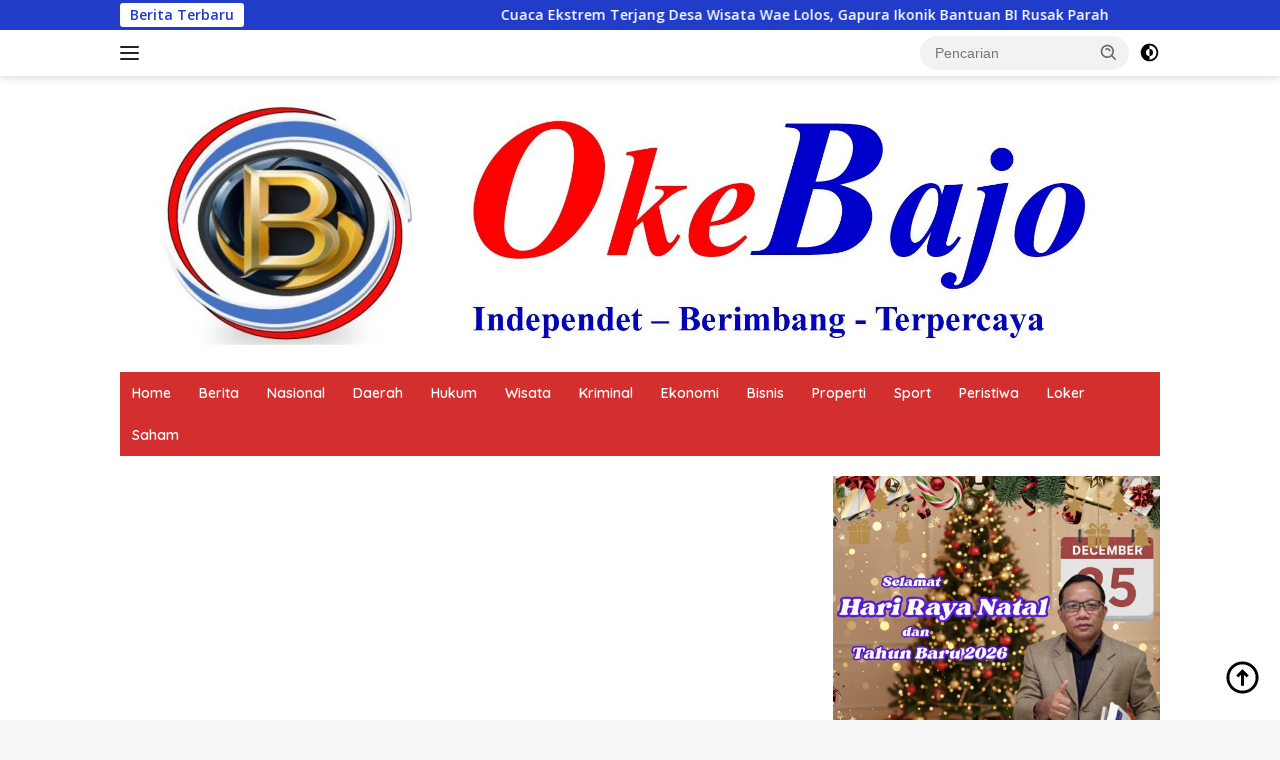

--- FILE ---
content_type: text/html; charset=utf-8
request_url: https://www.google.com/recaptcha/api2/aframe
body_size: 267
content:
<!DOCTYPE HTML><html><head><meta http-equiv="content-type" content="text/html; charset=UTF-8"></head><body><script nonce="Ef2z2oVi0iIqrwX_mF36Jg">/** Anti-fraud and anti-abuse applications only. See google.com/recaptcha */ try{var clients={'sodar':'https://pagead2.googlesyndication.com/pagead/sodar?'};window.addEventListener("message",function(a){try{if(a.source===window.parent){var b=JSON.parse(a.data);var c=clients[b['id']];if(c){var d=document.createElement('img');d.src=c+b['params']+'&rc='+(localStorage.getItem("rc::a")?sessionStorage.getItem("rc::b"):"");window.document.body.appendChild(d);sessionStorage.setItem("rc::e",parseInt(sessionStorage.getItem("rc::e")||0)+1);localStorage.setItem("rc::h",'1768502790694');}}}catch(b){}});window.parent.postMessage("_grecaptcha_ready", "*");}catch(b){}</script></body></html>

--- FILE ---
content_type: text/css
request_url: https://okebajo.com/wp-content/plugins/easy-watermark/assets/dist/styles/uploader.css?ver=1738008048
body_size: -249
content:
label.ew-switch{line-height:20px}label.ew-switch span.switch{background-color:#ccc;border-radius:7px;display:inline-block;height:14px;position:relative;transition:all 0.3s;vertical-align:sub;width:30px}label.ew-switch span.switch::before{background:#fff;border-radius:50%;box-shadow:0 0 4px rgba(0,0,0,0.3);content:"";display:block;height:18px;left:-2px;position:absolute;top:-2px;transition:all 0.3s;width:18px}label.ew-switch span.switch.left-aligned{margin-right:8px}label.ew-switch span.switch.right-aligned{margin-left:8px}label.ew-switch input{position:absolute;visibility:hidden}label.ew-switch input:checked+span.switch{background-color:#0073aa}label.ew-switch input:checked+span.switch::before{left:14px}.ew-watermark-all-switch{margin-bottom:12px}
